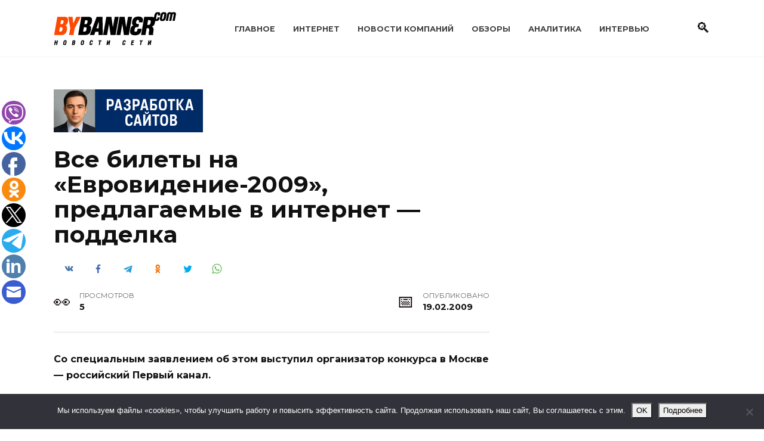

--- FILE ---
content_type: text/html; charset=utf-8
request_url: https://www.google.com/recaptcha/api2/aframe
body_size: 267
content:
<!DOCTYPE HTML><html><head><meta http-equiv="content-type" content="text/html; charset=UTF-8"></head><body><script nonce="nBfUpnWeyTB7A1FHbMn9pA">/** Anti-fraud and anti-abuse applications only. See google.com/recaptcha */ try{var clients={'sodar':'https://pagead2.googlesyndication.com/pagead/sodar?'};window.addEventListener("message",function(a){try{if(a.source===window.parent){var b=JSON.parse(a.data);var c=clients[b['id']];if(c){var d=document.createElement('img');d.src=c+b['params']+'&rc='+(localStorage.getItem("rc::a")?sessionStorage.getItem("rc::b"):"");window.document.body.appendChild(d);sessionStorage.setItem("rc::e",parseInt(sessionStorage.getItem("rc::e")||0)+1);localStorage.setItem("rc::h",'1768655130208');}}}catch(b){}});window.parent.postMessage("_grecaptcha_ready", "*");}catch(b){}</script></body></html>

--- FILE ---
content_type: application/javascript;charset=utf-8
request_url: https://w.uptolike.com/widgets/v1/widgets-batch.js?params=JTVCJTdCJTIycGlkJTIyJTNBJTIyY21zd3d3YnliYW5uZXJjb20lMjIlMkMlMjJ1cmwlMjIlM0ElMjJodHRwcyUzQSUyRiUyRnd3dy5ieWJhbm5lci5jb20lMkZhcnRpY2xlJTJGOTExNC5odG1sJTIyJTdEJTVE&mode=0&callback=callback__utl_cb_share_1768655128318739
body_size: 389
content:
callback__utl_cb_share_1768655128318739([{
    "pid": "1887730",
    "subId": 5,
    "initialCounts": {"fb":0,"tw":0,"tb":0,"ok":0,"vk":0,"ps":0,"gp":0,"mr":0,"lj":0,"li":0,"sp":0,"su":0,"ms":0,"fs":0,"bl":0,"dg":0,"sb":0,"bd":0,"rb":0,"ip":0,"ev":0,"bm":0,"em":0,"pr":0,"vd":0,"dl":0,"pn":0,"my":0,"ln":0,"in":0,"yt":0,"rss":0,"oi":0,"fk":0,"fm":0,"li":0,"sc":0,"st":0,"vm":0,"wm":0,"4s":0,"gg":0,"dd":0,"ya":0,"gt":0,"wh":0,"4t":0,"ul":0,"vb":0,"tm":0},
    "forceUpdate": ["fb","ok","vk","ps","gp","mr","my"],
    "extMet": false,
    "url": "https%3A%2F%2Fwww.bybanner.com%2Farticle%2F9114.html",
    "urlWithToken": "https%3A%2F%2Fwww.bybanner.com%2Farticle%2F9114.html%3F_utl_t%3DXX",
    "intScr" : false,
    "intId" : 0,
    "exclExt": false
}
])

--- FILE ---
content_type: application/javascript;charset=utf-8
request_url: https://w.uptolike.com/widgets/v1/version.js?cb=cb__utl_cb_share_176865512741779
body_size: 396
content:
cb__utl_cb_share_176865512741779('1ea92d09c43527572b24fe052f11127b');